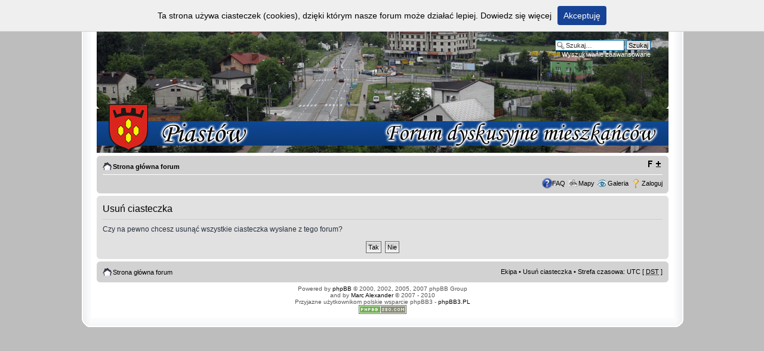

--- FILE ---
content_type: text/html; charset=UTF-8
request_url: http://dyskusje.piastow.pl/ucp.php?mode=delete_cookies&sid=59838c86a0c35d8a65cddaa975778ff9
body_size: 5007
content:
<!DOCTYPE html PUBLIC "-//W3C//DTD XHTML 1.0 Strict//EN" "http://www.w3.org/TR/xhtml1/DTD/xhtml1-strict.dtd">
<html xmlns="http://www.w3.org/1999/xhtml" dir="ltr" lang="pl-pl" xml:lang="pl-pl">
<head>

<meta http-equiv="content-type" content="text/html; charset=UTF-8" />
<meta http-equiv="content-style-type" content="text/css" />
<meta http-equiv="content-language" content="pl-pl" />
<meta http-equiv="imagetoolbar" content="no" />
<meta name="resource-type" content="document" />
<meta name="distribution" content="global" />
<meta name="copyright" content="2007 - 2010 Marc Alexander" />
<meta name="keywords" content="" />
<meta name="description" content="" />
<meta http-equiv="X-UA-Compatible" content="IE=EmulateIE7" />


<title>Piastów &bull; Panel użytkownika &bull; Usuń ciasteczka</title>

<link rel="alternate" type="application/atom+xml" title="Kanał - Piastów" href="http://dyskusje.piastow.pl/feed.php" /><link rel="alternate" type="application/atom+xml" title="Kanał - Wszystkie działy" href="http://dyskusje.piastow.pl/feed.php?mode=forums" />

<!--
	phpBB style name: proFormell
	Based on style:   prosilver, Formell (Joomla Style)
	Original author:  Tom Beddard ( http://www.subBlue.com/ )
	Modified by:  	  Marc Alexander
	
	NOTE: This page was generated by phpBB, the free open-source bulletin board package.
	      The phpBB Group is not responsible for the content of this page and forum. For more information
	      about phpBB please visit http://www.phpbb.com
-->

<script type="text/javascript">
// <![CDATA[
	var jump_page = 'Wprowadź numer strony, do której chcesz przejść:';
	var on_page = '';
	var per_page = '';
	var base_url = '';
	var style_cookie = 'phpBBstyle';
	var style_cookie_settings = '; path=/; domain=dyskusje.piastow.pl';
	var onload_functions = new Array();
	var onunload_functions = new Array();
	// www.phpBB-SEO.com SEO TOOLKIT BEGIN
	var seo_delim_start = '-';
	var seo_static_pagination = 'page';
	var seo_ext_pagination = '.html';
	var seo_external = false;
	var seo_external_sub = false;
	var seo_ext_classes = false;
	var seo_hashfix = true;
	// www.phpBB-SEO.com SEO TOOLKIT END

	

	/**
	* Find a member
	*/
	function find_username(url)
	{
		popup(url, 760, 570, '_usersearch');
		return false;
	}

	/**
	* New function for handling multiple calls to window.onload and window.unload by pentapenguin
	*/
	window.onload = function()
	{
		for (var i = 0; i < onload_functions.length; i++)
		{
			eval(onload_functions[i]);
		}
	}

	window.onunload = function()
	{
		for (var i = 0; i < onunload_functions.length; i++)
		{
			eval(onunload_functions[i]);
		}
	}

// ]]>
</script>
<script type="text/javascript" src="http://dyskusje.piastow.pl/styles/proFormell/template/styleswitcher.js"></script>
<script type="text/javascript" src="http://dyskusje.piastow.pl/styles/proFormell/template/forum_fn.js"></script>
<script type="text/javascript" src="http://dyskusje.piastow.pl/styles/proFormell/template/cookies.js"></script>

<script type="text/javascript">
// <![CDATA[
	/**
	* Resize too large images
	*/
	var reimg_maxWidth = 640, reimg_maxHeight = 480, reimg_relWidth = 0;
	
		var reimg_swapPortrait = true;
	
	var reimg_loadingImg = "http://dyskusje.piastow.pl/images/spacer.gif";
	var reimg_loadingStyle = "width: 16px; height: 16px; background: url(http://dyskusje.piastow.pl/styles/proFormell/imageset/icon_reimg_loading.gif) top left no-repeat; filter: Alpha(Opacity=50); opacity: .50;";
	var reimg_loadingAlt = "Loading...";
	
			var reimg_autoLink = true;
		
			var reimg_zoomImg = reimg_loadingImg;
			var reimg_zoomStyle = "width: 20px; height: 20px; background: url(http://dyskusje.piastow.pl/styles/proFormell/imageset/icon_reimg_zoom_in.gif) top left no-repeat; filter: Alpha(Opacity=50); opacity: .50;";
			var reimg_zoomHover = "background-position: 0 100%; cursor: pointer; filter: Alpha(Opacity=100); opacity: 1.00;";
		
		var reimg_zoomAlt = "Zoom in (real dimensions: %1$d x %2$d)";
		var reimg_zoomTarget = "_litebox";
	
		
	function reimg(img, width, height)
	{
		if (window.reimg_version)
		{
			reimg_resize(img, width, height);
		}
	}
// ]]>
</script>

<script type="text/javascript" src="./reimg/reimg.js"></script>


	<style type="text/css" media="screen, projection">
	<!--
		#topicreview .reimg-zoom { display: none; }
	-->
	</style>


	<script type="text/javascript">
	// <![CDATA[
		/**
		* Light box for resized images
		*/
	
		var litebox_alt = "Zoom out";
		
			var litebox_zoomImg = reimg_loadingImg;
			
				var litebox_zoomStyle = reimg_zoomStyle;
				var litebox_zoomHover = reimg_zoomHover;
			
			var litebox_zoomAlt = reimg_zoomAlt;
		
			var litebox_style = "cursor: pointer;"
		
			var litebox_closeImg = reimg_loadingImg;
			var litebox_closeStyle = "width: 20px; height: 20px; background: url(http://dyskusje.piastow.pl/styles/proFormell/imageset/icon_reimg_zoom_out.gif) top left no-repeat; filter: Alpha(Opacity=50); opacity: .50;";
			var litebox_closeHover = reimg_zoomHover;
			var litebox_closeAlt = litebox_alt;
		
		var litebox_rtl = false;
	
	// ]]>
	</script>

	
		<script type="text/javascript" src="./reimg/litebox.js"></script>
	
<link href="http://dyskusje.piastow.pl/styles/proFormell/theme/print.css" rel="stylesheet" type="text/css" media="print" title="printonly" />
<link href="http://dyskusje.piastow.pl/style.php?id=6&amp;lang=pl&amp;sid=e63c880747921745235e09306890a7e2" rel="stylesheet" type="text/css" media="screen, projection" />
<link rel="shortcut icon" href="http://dyskusje.piastow.pl/styles/proFormell/theme/images/icon.ico" />

<!--[if lt IE 7]>
<script type="text/javascript">
// <![CDATA[
// Universal transparent-PNG enabler for MSIE/Win 5.5+
// http://dsandler.org
// From original code: http://www.youngpup.net/?request=/snippets/sleight.xml
// and background-image code: http://www.allinthehead.com/retro/69
// also:
//  * use sizingMethod=crop to avoid scaling PNGs (who would do such a thing?)
//  * only do this once, to make it compatible with CSS rollovers

if (navigator.platform == "Win32" && navigator.appName == "Microsoft Internet Explorer" && window.attachEvent) {
	window.attachEvent("onload", enableAlphaImages);
}

function enableAlphaImages(){
	var rslt = navigator.appVersion.match(/MSIE (\d+\.\d+)/, '');
	var itsAllGood = (rslt != null && Number(rslt[1]) >= 5.5);
	if (itsAllGood) {
		for (var i=0; i<document.all.length; i++){
			var obj = document.all[i];
			var bg = obj.currentStyle.backgroundImage;
			var img = document.images[i];
			if (bg && bg.match(/\.png/i) != null) {
				var img = bg.substring(5,bg.length-2);
				var offset = obj.style["background-position"];
				obj.style.filter =
				"progid:DXImageTransform.Microsoft.AlphaImageLoader(src='"+img+"', sizingMethod='crop')";
				obj.style.backgroundImage = "url('http://dyskusje.piastow.pl/styles/proFormell/theme/images/blank.gif')";
				//obj.style["background-position"] = offset; // reapply
			} else if (img && img.src.match(/\.png$/i) != null) {
				var src = img.src;
				img.style.width = img.width + "px";
				img.style.height = img.height + "px";
				img.style.filter =
				"progid:DXImageTransform.Microsoft.AlphaImageLoader(src='"+src+"', sizingMethod='crop')"
				img.src = "http://dyskusje.piastow.pl/styles/proFormell/theme/images/blank.gif";
			}

		}
	}
}
// ]]>
</script>
<![endif]-->

<link href="http://dyskusje.piastow.pl/styles/proFormell/theme/normal.css" rel="stylesheet" type="text/css" title="A" />
<link href="http://dyskusje.piastow.pl/styles/proFormell/theme/medium.css" rel="alternate stylesheet" type="text/css" title="A+" />
<link href="http://dyskusje.piastow.pl/styles/proFormell/theme/large.css" rel="alternate stylesheet" type="text/css" title="A++" />


<script type="text/javascript" src="./mchat/jquery-1.4.2.min.js"></script>
<script type="text/javascript" src="./mchat/jquery_cookie_mini.js"></script>
<link href="http://dyskusje.piastow.pl/styles/proFormell/theme/mchat_prosilver.css" rel="stylesheet" type="text/css" />

<script type="text/javascript">

  var _gaq = _gaq || [];
  _gaq.push(['_setAccount', 'UA-11977771-10']);
  _gaq.push(['_trackPageview']);

  (function() {
    var ga = document.createElement('script'); ga.type = 'text/javascript'; ga.async = true;
    ga.src = ('https:' == document.location.protocol ? 'https://ssl' : 'http://www') + '.google-analytics.com/ga.js';
    var s = document.getElementsByTagName('script')[0]; s.parentNode.insertBefore(ga, s);
  })();

</script>
</head>

<body id="phpbb" class="section-ucp ltr">
<!--- box border START -->
<div id="box">
<div class="top-left"></div><div class="top-center"></div><div class="top-right"></div>
<div id="left-border">
<div id="right-border">

<!--- box border END -->
<div class="inside">
 <div class="notopgap">
<div id="wrap">
	<a id="top" name="top" accesskey="t"></a>
	<div id="page-header">
		<div class="headerbar">
			<div class="inner"><span class="corners-top"><span></span></span>
			<div style="height: 140px ;">
			<div id="site-description">
				<div class="header-pad"><a href="http://forum-pruszkow.pl" title="Strona główna forum" id="logo"></a></div>
			
				<p class="skiplink"><a href="#start_here">Przejdź do zawartości</a></p>
			</div>

		
			<div id="search-box">
				<form action="http://dyskusje.piastow.pl/search.php?sid=e63c880747921745235e09306890a7e2" method="post" id="search">
				<fieldset>
					<input name="keywords" id="keywords" type="text" maxlength="128" title="Szukaj słów kluczowych" class="inputbox search" value="Szukaj…" onclick="if(this.value=='Szukaj…')this.value='';" onblur="if(this.value=='')this.value='Szukaj…';" /> 
					<input class="button2" value="Szukaj" type="submit" /><br />
					<a href="http://dyskusje.piastow.pl/search.php?sid=e63c880747921745235e09306890a7e2" title="Pokaż zaawansowane opcje wyszukiwania">Wyszukiwanie zaawansowane</a> <input type="hidden" name="sid" value="e63c880747921745235e09306890a7e2" />

				</fieldset>
				</form>
			</div>
		
    </div>

			<span class="corners-bottom"><span></span></span></div>
		</div>
		<div class="navbar">
			<div class="inner"><span class="corners-top"><span></span></span>

			<ul class="linklist navlinks">
				<li class="icon-home"><a href="http://dyskusje.piastow.pl/?sid=e63c880747921745235e09306890a7e2" accesskey="h">Strona główna forum</a> </li>

				<li class="rightside"><a href="#" onclick="fontsizeup(); return false;" onkeypress="return fontsizeup(event);" class="fontsize" title="Zmień rozmiar tekstu">Zmień rozmiar tekstu</a></li>

				
			</ul>

			

			<ul class="linklist rightside">
				<li class="icon-faq"><a href="http://dyskusje.piastow.pl/faq.php?sid=e63c880747921745235e09306890a7e2" title="Najczęściej zadawane pytania">FAQ</a></li>
				<li class="icon-maps"><a href="http://dyskusje.piastow.pl/mapy/" title="">Mapy</a></li>
				<li class="icon-gallery"><a href="http://dyskusje.piastow.pl/gallery/index.php" title="Galeria zdjęć">Galeria</a></li>
				
					<li class="icon-logout"><a href="http://dyskusje.piastow.pl/ucp.php?mode=login&amp;sid=e63c880747921745235e09306890a7e2" title="Zaloguj" accesskey="x">Zaloguj</a></li>
				
			</ul>

			<span class="corners-bottom"><span></span></span></div>
		</div>
	</div>

	<a name="start_here"></a>
	<div id="page-body">
		
		

<form id="confirm" action="http://dyskusje.piastow.pl/ucp.php?mode=delete_cookies&amp;sid=e63c880747921745235e09306890a7e2&amp;confirm_key=7UUP6X5BXV" method="post">
<div class="panel">
	<div class="inner"><span class="corners-top"><span></span></span>

	<h2>Usuń ciasteczka</h2>
	<p>Czy na pewno chcesz usunąć wszystkie ciasteczka wysłane z tego forum?</p>
	
	<fieldset class="submit-buttons">
		<input type="hidden" name="confirm_uid" value="1" />
<input type="hidden" name="sess" value="e63c880747921745235e09306890a7e2" />
<input type="hidden" name="sid" value="e63c880747921745235e09306890a7e2" />

		<input type="submit" name="confirm" value="Tak" class="button2" />&nbsp; 
		<input type="submit" name="cancel" value="Nie" class="button2" />
	</fieldset>

	<span class="corners-bottom"><span></span></span></div>
</div>
</form>

</div>

<div id="page-footer">

	<div class="navbar">
		<div class="inner"><span class="corners-top"><span></span></span>

		<ul class="linklist">
			<li class="icon-home"><a href="http://dyskusje.piastow.pl/?sid=e63c880747921745235e09306890a7e2" accesskey="h">Strona główna forum</a></li>
				
			<li class="rightside"><a href="http://dyskusje.piastow.pl/the-team.html?sid=e63c880747921745235e09306890a7e2">Ekipa</a> &bull; <a href="http://dyskusje.piastow.pl/ucp.php?mode=delete_cookies&amp;sid=e63c880747921745235e09306890a7e2">Usuń ciasteczka</a> &bull; Strefa czasowa: UTC [ <abbr title="Daylight Saving Time - czas letni">DST</abbr> ]</li>
		</ul>

		<span class="corners-bottom"><span></span></span></div>
	</div>
	
<!--
	We request you retain the full copyright notice below including the link to www.phpbb.com.
	This not only gives respect to the large amount of time given freely by the developers
	but also helps build interest, traffic and use of phpBB3. If you (honestly) cannot retain
	the full copyright we ask you at least leave in place the "Powered by phpBB" line, with
	"phpBB" linked to www.phpbb.com. If you refuse to include even this then support on our
	forums may be affected.

	The phpBB Group : 2006
//-->
	<div class="copyright">Powered by <a href="http://www.phpbb.com/">phpBB</a> &copy; 2000, 2002, 2005, 2007 phpBB Group<br />and by <a href="http://www.m-a-styles.de">Marc Alexander</a> &copy; 2007 - 2010
		<br />Przyjazne użytkownikom polskie wsparcie phpBB3 - <a href="http://phpbb3.pl">phpBB3.PL</a> <!-- Jeżeli chcesz usunąć tę wiadomość, znajdziesz ją w pliku language/pl/common.php. Prosimy jednak o nie usuwanie jej, a przynajmniej zostawienie samego linku do phpBB3.PL --><br /><a href="http://www.phpbb-seo.com/" title="Search Engine Optimization"><img src="http://dyskusje.piastow.pl/images/phpbb-seo.png" alt="phpBB SEO"/></a>
	</div>
</div>

</div>

<div>
	<a id="bottom" name="bottom" accesskey="z"></a>
	
	</div>
	</div>
<div class="nobottomgap"></div>
</div>
<!--- end of box border -->
</div></div>
<!-- -->
<div class="bottom-left"></div><div class="bottom-center"></div><div class="bottom-right"></div>
</div>

	<script type="text/javascript">
		if (window.reimg_version)
		{
			reimg_loading("http://dyskusje.piastow.pl/styles/proFormell/imageset/icon_reimg_loading.gif");
		}
	</script>


</body>
</html>